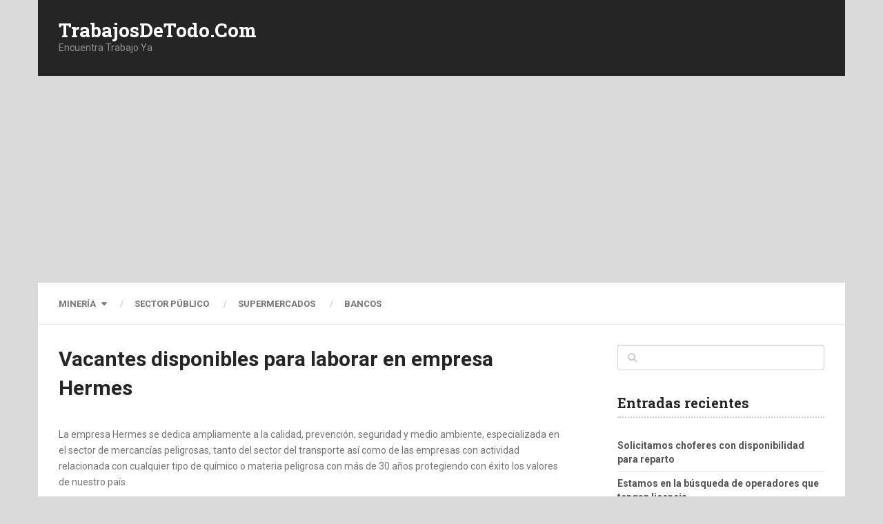

--- FILE ---
content_type: text/html; charset=UTF-8
request_url: https://trabajosdetodo.com/vacantes-disponibles-para-laborar-en-empresa-hermes/
body_size: 13105
content:
<!DOCTYPE html>
<html class="no-js" lang="es">

<head itemscope itemtype="http://schema.org/WebSite"><link rel="stylesheet" href="https://fonts.googleapis.com/css?family=Roboto+Slab:700%7CRoboto:700%7CRoboto:normal&subset=latin" />
	<meta charset="UTF-8">
	<!-- Always force latest IE rendering engine (even in intranet) & Chrome Frame -->
	<!--[if IE ]>
	<meta http-equiv="X-UA-Compatible" content="IE=edge,chrome=1">
	<![endif]-->
	<link rel="profile" href="https://gmpg.org/xfn/11" />
	
		
		
		
					<meta name="viewport" content="width=device-width, initial-scale=1">
			<meta name="apple-mobile-web-app-capable" content="yes">
			<meta name="apple-mobile-web-app-status-bar-style" content="black">
		
			<link rel="pingback" href="https://trabajosdetodo.com/xmlrpc.php" />
	<meta name='robots' content='index, follow, max-image-preview:large, max-snippet:-1, max-video-preview:-1' />
<script type="text/javascript">document.documentElement.className = document.documentElement.className.replace( /\bno-js\b/,'js' );</script>
	<!-- This site is optimized with the Yoast SEO plugin v26.7 - https://yoast.com/wordpress/plugins/seo/ -->
	<title>Vacantes disponibles para laborar en empresa Hermes</title>
	<link rel="canonical" href="https://trabajosdetodo.com/vacantes-disponibles-para-laborar-en-empresa-hermes/" />
	<meta property="og:locale" content="es_ES" />
	<meta property="og:type" content="article" />
	<meta property="og:title" content="Vacantes disponibles para laborar en empresa Hermes" />
	<meta property="og:description" content="La empresa Hermes se dedica ampliamente a la calidad, prevención, seguridad y medio ambiente, especializada en el sector de mercancías peligrosas, tanto del sector del transporte así como de las empresas con actividad relacionada con cualquier tipo de químico o materia peligrosa con más de 30 años protegiendo con éxito los valores de nuestro país. ANALISTA DE CONTINUIDAD DEL NEGOCIO Requisitos indispensables: Tareas a realizar: Beneficios: MENSAJEROS MOTORIZADOS Requisitos indispensables: Beneficios: ASISTENTE DE COMPRAS Requisitos indispensables: Tareas a realizar: Beneficios: AGENTES DE SEGURIDAD Requisitos indispensables: Beneficios: Si cumples con todos los requisitos para el cargo de tu interés y estás" />
	<meta property="og:url" content="https://trabajosdetodo.com/vacantes-disponibles-para-laborar-en-empresa-hermes/" />
	<meta property="og:site_name" content="TrabajosDeTodo.Com" />
	<meta property="article:published_time" content="2023-01-22T02:23:25+00:00" />
	<meta property="article:modified_time" content="2023-01-22T02:23:26+00:00" />
	<meta property="og:image" content="https://trabajosdetodo.com/wp-content/uploads/2023/01/convocatoria-hermes.png" />
	<meta property="og:image:width" content="1200" />
	<meta property="og:image:height" content="628" />
	<meta property="og:image:type" content="image/png" />
	<meta name="author" content="admin" />
	<meta name="twitter:card" content="summary_large_image" />
	<meta name="twitter:label1" content="Escrito por" />
	<meta name="twitter:data1" content="admin" />
	<meta name="twitter:label2" content="Tiempo de lectura" />
	<meta name="twitter:data2" content="3 minutos" />
	<script type="application/ld+json" class="yoast-schema-graph">{"@context":"https://schema.org","@graph":[{"@type":"Article","@id":"https://trabajosdetodo.com/vacantes-disponibles-para-laborar-en-empresa-hermes/#article","isPartOf":{"@id":"https://trabajosdetodo.com/vacantes-disponibles-para-laborar-en-empresa-hermes/"},"author":{"name":"admin","@id":"https://trabajosdetodo.com/#/schema/person/63687d11811cd23ba9b24b0b555becd4"},"headline":"Vacantes disponibles para laborar en empresa Hermes","datePublished":"2023-01-22T02:23:25+00:00","dateModified":"2023-01-22T02:23:26+00:00","mainEntityOfPage":{"@id":"https://trabajosdetodo.com/vacantes-disponibles-para-laborar-en-empresa-hermes/"},"wordCount":692,"image":{"@id":"https://trabajosdetodo.com/vacantes-disponibles-para-laborar-en-empresa-hermes/#primaryimage"},"thumbnailUrl":"https://trabajosdetodo.com/wp-content/uploads/2023/01/convocatoria-hermes.png","articleSection":["CONSTRUCCIÓN","MINERÍA"],"inLanguage":"es"},{"@type":"WebPage","@id":"https://trabajosdetodo.com/vacantes-disponibles-para-laborar-en-empresa-hermes/","url":"https://trabajosdetodo.com/vacantes-disponibles-para-laborar-en-empresa-hermes/","name":"Vacantes disponibles para laborar en empresa Hermes","isPartOf":{"@id":"https://trabajosdetodo.com/#website"},"primaryImageOfPage":{"@id":"https://trabajosdetodo.com/vacantes-disponibles-para-laborar-en-empresa-hermes/#primaryimage"},"image":{"@id":"https://trabajosdetodo.com/vacantes-disponibles-para-laborar-en-empresa-hermes/#primaryimage"},"thumbnailUrl":"https://trabajosdetodo.com/wp-content/uploads/2023/01/convocatoria-hermes.png","datePublished":"2023-01-22T02:23:25+00:00","dateModified":"2023-01-22T02:23:26+00:00","author":{"@id":"https://trabajosdetodo.com/#/schema/person/63687d11811cd23ba9b24b0b555becd4"},"breadcrumb":{"@id":"https://trabajosdetodo.com/vacantes-disponibles-para-laborar-en-empresa-hermes/#breadcrumb"},"inLanguage":"es","potentialAction":[{"@type":"ReadAction","target":["https://trabajosdetodo.com/vacantes-disponibles-para-laborar-en-empresa-hermes/"]}]},{"@type":"ImageObject","inLanguage":"es","@id":"https://trabajosdetodo.com/vacantes-disponibles-para-laborar-en-empresa-hermes/#primaryimage","url":"https://trabajosdetodo.com/wp-content/uploads/2023/01/convocatoria-hermes.png","contentUrl":"https://trabajosdetodo.com/wp-content/uploads/2023/01/convocatoria-hermes.png","width":1200,"height":628},{"@type":"BreadcrumbList","@id":"https://trabajosdetodo.com/vacantes-disponibles-para-laborar-en-empresa-hermes/#breadcrumb","itemListElement":[{"@type":"ListItem","position":1,"name":"Portada","item":"https://trabajosdetodo.com/"},{"@type":"ListItem","position":2,"name":"Vacantes disponibles para laborar en empresa Hermes"}]},{"@type":"WebSite","@id":"https://trabajosdetodo.com/#website","url":"https://trabajosdetodo.com/","name":"TrabajosDeTodo.Com","description":"Encuentra Trabajo Ya","potentialAction":[{"@type":"SearchAction","target":{"@type":"EntryPoint","urlTemplate":"https://trabajosdetodo.com/?s={search_term_string}"},"query-input":{"@type":"PropertyValueSpecification","valueRequired":true,"valueName":"search_term_string"}}],"inLanguage":"es"},{"@type":"Person","@id":"https://trabajosdetodo.com/#/schema/person/63687d11811cd23ba9b24b0b555becd4","name":"admin","sameAs":["https://trabajosdetodo.com"]}]}</script>
	<!-- / Yoast SEO plugin. -->


<link rel="alternate" type="application/rss+xml" title="TrabajosDeTodo.Com &raquo; Feed" href="https://trabajosdetodo.com/feed/" />
<link rel="alternate" type="application/rss+xml" title="TrabajosDeTodo.Com &raquo; Feed de los comentarios" href="https://trabajosdetodo.com/comments/feed/" />
<link rel="alternate" type="application/rss+xml" title="TrabajosDeTodo.Com &raquo; Comentario Vacantes disponibles para laborar en empresa Hermes del feed" href="https://trabajosdetodo.com/vacantes-disponibles-para-laborar-en-empresa-hermes/feed/" />
<style id='wp-img-auto-sizes-contain-inline-css' type='text/css'>
img:is([sizes=auto i],[sizes^="auto," i]){contain-intrinsic-size:3000px 1500px}
/*# sourceURL=wp-img-auto-sizes-contain-inline-css */
</style>
<link rel='stylesheet' id='dashicons-css' href='https://trabajosdetodo.com/wp-includes/css/dashicons.min.css' type='text/css' media='all' />
<link rel='stylesheet' id='post-views-counter-frontend-css' href='https://trabajosdetodo.com/wp-content/plugins/post-views-counter/css/frontend.css' type='text/css' media='all' />
<style id='wp-emoji-styles-inline-css' type='text/css'>

	img.wp-smiley, img.emoji {
		display: inline !important;
		border: none !important;
		box-shadow: none !important;
		height: 1em !important;
		width: 1em !important;
		margin: 0 0.07em !important;
		vertical-align: -0.1em !important;
		background: none !important;
		padding: 0 !important;
	}
/*# sourceURL=wp-emoji-styles-inline-css */
</style>
<style id='wp-block-library-inline-css' type='text/css'>
:root{--wp-block-synced-color:#7a00df;--wp-block-synced-color--rgb:122,0,223;--wp-bound-block-color:var(--wp-block-synced-color);--wp-editor-canvas-background:#ddd;--wp-admin-theme-color:#007cba;--wp-admin-theme-color--rgb:0,124,186;--wp-admin-theme-color-darker-10:#006ba1;--wp-admin-theme-color-darker-10--rgb:0,107,160.5;--wp-admin-theme-color-darker-20:#005a87;--wp-admin-theme-color-darker-20--rgb:0,90,135;--wp-admin-border-width-focus:2px}@media (min-resolution:192dpi){:root{--wp-admin-border-width-focus:1.5px}}.wp-element-button{cursor:pointer}:root .has-very-light-gray-background-color{background-color:#eee}:root .has-very-dark-gray-background-color{background-color:#313131}:root .has-very-light-gray-color{color:#eee}:root .has-very-dark-gray-color{color:#313131}:root .has-vivid-green-cyan-to-vivid-cyan-blue-gradient-background{background:linear-gradient(135deg,#00d084,#0693e3)}:root .has-purple-crush-gradient-background{background:linear-gradient(135deg,#34e2e4,#4721fb 50%,#ab1dfe)}:root .has-hazy-dawn-gradient-background{background:linear-gradient(135deg,#faaca8,#dad0ec)}:root .has-subdued-olive-gradient-background{background:linear-gradient(135deg,#fafae1,#67a671)}:root .has-atomic-cream-gradient-background{background:linear-gradient(135deg,#fdd79a,#004a59)}:root .has-nightshade-gradient-background{background:linear-gradient(135deg,#330968,#31cdcf)}:root .has-midnight-gradient-background{background:linear-gradient(135deg,#020381,#2874fc)}:root{--wp--preset--font-size--normal:16px;--wp--preset--font-size--huge:42px}.has-regular-font-size{font-size:1em}.has-larger-font-size{font-size:2.625em}.has-normal-font-size{font-size:var(--wp--preset--font-size--normal)}.has-huge-font-size{font-size:var(--wp--preset--font-size--huge)}.has-text-align-center{text-align:center}.has-text-align-left{text-align:left}.has-text-align-right{text-align:right}.has-fit-text{white-space:nowrap!important}#end-resizable-editor-section{display:none}.aligncenter{clear:both}.items-justified-left{justify-content:flex-start}.items-justified-center{justify-content:center}.items-justified-right{justify-content:flex-end}.items-justified-space-between{justify-content:space-between}.screen-reader-text{border:0;clip-path:inset(50%);height:1px;margin:-1px;overflow:hidden;padding:0;position:absolute;width:1px;word-wrap:normal!important}.screen-reader-text:focus{background-color:#ddd;clip-path:none;color:#444;display:block;font-size:1em;height:auto;left:5px;line-height:normal;padding:15px 23px 14px;text-decoration:none;top:5px;width:auto;z-index:100000}html :where(.has-border-color){border-style:solid}html :where([style*=border-top-color]){border-top-style:solid}html :where([style*=border-right-color]){border-right-style:solid}html :where([style*=border-bottom-color]){border-bottom-style:solid}html :where([style*=border-left-color]){border-left-style:solid}html :where([style*=border-width]){border-style:solid}html :where([style*=border-top-width]){border-top-style:solid}html :where([style*=border-right-width]){border-right-style:solid}html :where([style*=border-bottom-width]){border-bottom-style:solid}html :where([style*=border-left-width]){border-left-style:solid}html :where(img[class*=wp-image-]){height:auto;max-width:100%}:where(figure){margin:0 0 1em}html :where(.is-position-sticky){--wp-admin--admin-bar--position-offset:var(--wp-admin--admin-bar--height,0px)}@media screen and (max-width:600px){html :where(.is-position-sticky){--wp-admin--admin-bar--position-offset:0px}}

/*# sourceURL=wp-block-library-inline-css */
</style><style id='wp-block-latest-posts-inline-css' type='text/css'>
.wp-block-latest-posts{box-sizing:border-box}.wp-block-latest-posts.alignleft{margin-right:2em}.wp-block-latest-posts.alignright{margin-left:2em}.wp-block-latest-posts.wp-block-latest-posts__list{list-style:none}.wp-block-latest-posts.wp-block-latest-posts__list li{clear:both;overflow-wrap:break-word}.wp-block-latest-posts.is-grid{display:flex;flex-wrap:wrap}.wp-block-latest-posts.is-grid li{margin:0 1.25em 1.25em 0;width:100%}@media (min-width:600px){.wp-block-latest-posts.columns-2 li{width:calc(50% - .625em)}.wp-block-latest-posts.columns-2 li:nth-child(2n){margin-right:0}.wp-block-latest-posts.columns-3 li{width:calc(33.33333% - .83333em)}.wp-block-latest-posts.columns-3 li:nth-child(3n){margin-right:0}.wp-block-latest-posts.columns-4 li{width:calc(25% - .9375em)}.wp-block-latest-posts.columns-4 li:nth-child(4n){margin-right:0}.wp-block-latest-posts.columns-5 li{width:calc(20% - 1em)}.wp-block-latest-posts.columns-5 li:nth-child(5n){margin-right:0}.wp-block-latest-posts.columns-6 li{width:calc(16.66667% - 1.04167em)}.wp-block-latest-posts.columns-6 li:nth-child(6n){margin-right:0}}:root :where(.wp-block-latest-posts.is-grid){padding:0}:root :where(.wp-block-latest-posts.wp-block-latest-posts__list){padding-left:0}.wp-block-latest-posts__post-author,.wp-block-latest-posts__post-date{display:block;font-size:.8125em}.wp-block-latest-posts__post-excerpt,.wp-block-latest-posts__post-full-content{margin-bottom:1em;margin-top:.5em}.wp-block-latest-posts__featured-image a{display:inline-block}.wp-block-latest-posts__featured-image img{height:auto;max-width:100%;width:auto}.wp-block-latest-posts__featured-image.alignleft{float:left;margin-right:1em}.wp-block-latest-posts__featured-image.alignright{float:right;margin-left:1em}.wp-block-latest-posts__featured-image.aligncenter{margin-bottom:1em;text-align:center}
/*# sourceURL=https://trabajosdetodo.com/wp-includes/blocks/latest-posts/style.min.css */
</style>
<style id='wp-block-list-inline-css' type='text/css'>
ol,ul{box-sizing:border-box}:root :where(.wp-block-list.has-background){padding:1.25em 2.375em}
/*# sourceURL=https://trabajosdetodo.com/wp-includes/blocks/list/style.min.css */
</style>
<style id='global-styles-inline-css' type='text/css'>
:root{--wp--preset--aspect-ratio--square: 1;--wp--preset--aspect-ratio--4-3: 4/3;--wp--preset--aspect-ratio--3-4: 3/4;--wp--preset--aspect-ratio--3-2: 3/2;--wp--preset--aspect-ratio--2-3: 2/3;--wp--preset--aspect-ratio--16-9: 16/9;--wp--preset--aspect-ratio--9-16: 9/16;--wp--preset--color--black: #000000;--wp--preset--color--cyan-bluish-gray: #abb8c3;--wp--preset--color--white: #ffffff;--wp--preset--color--pale-pink: #f78da7;--wp--preset--color--vivid-red: #cf2e2e;--wp--preset--color--luminous-vivid-orange: #ff6900;--wp--preset--color--luminous-vivid-amber: #fcb900;--wp--preset--color--light-green-cyan: #7bdcb5;--wp--preset--color--vivid-green-cyan: #00d084;--wp--preset--color--pale-cyan-blue: #8ed1fc;--wp--preset--color--vivid-cyan-blue: #0693e3;--wp--preset--color--vivid-purple: #9b51e0;--wp--preset--gradient--vivid-cyan-blue-to-vivid-purple: linear-gradient(135deg,rgb(6,147,227) 0%,rgb(155,81,224) 100%);--wp--preset--gradient--light-green-cyan-to-vivid-green-cyan: linear-gradient(135deg,rgb(122,220,180) 0%,rgb(0,208,130) 100%);--wp--preset--gradient--luminous-vivid-amber-to-luminous-vivid-orange: linear-gradient(135deg,rgb(252,185,0) 0%,rgb(255,105,0) 100%);--wp--preset--gradient--luminous-vivid-orange-to-vivid-red: linear-gradient(135deg,rgb(255,105,0) 0%,rgb(207,46,46) 100%);--wp--preset--gradient--very-light-gray-to-cyan-bluish-gray: linear-gradient(135deg,rgb(238,238,238) 0%,rgb(169,184,195) 100%);--wp--preset--gradient--cool-to-warm-spectrum: linear-gradient(135deg,rgb(74,234,220) 0%,rgb(151,120,209) 20%,rgb(207,42,186) 40%,rgb(238,44,130) 60%,rgb(251,105,98) 80%,rgb(254,248,76) 100%);--wp--preset--gradient--blush-light-purple: linear-gradient(135deg,rgb(255,206,236) 0%,rgb(152,150,240) 100%);--wp--preset--gradient--blush-bordeaux: linear-gradient(135deg,rgb(254,205,165) 0%,rgb(254,45,45) 50%,rgb(107,0,62) 100%);--wp--preset--gradient--luminous-dusk: linear-gradient(135deg,rgb(255,203,112) 0%,rgb(199,81,192) 50%,rgb(65,88,208) 100%);--wp--preset--gradient--pale-ocean: linear-gradient(135deg,rgb(255,245,203) 0%,rgb(182,227,212) 50%,rgb(51,167,181) 100%);--wp--preset--gradient--electric-grass: linear-gradient(135deg,rgb(202,248,128) 0%,rgb(113,206,126) 100%);--wp--preset--gradient--midnight: linear-gradient(135deg,rgb(2,3,129) 0%,rgb(40,116,252) 100%);--wp--preset--font-size--small: 13px;--wp--preset--font-size--medium: 20px;--wp--preset--font-size--large: 36px;--wp--preset--font-size--x-large: 42px;--wp--preset--spacing--20: 0.44rem;--wp--preset--spacing--30: 0.67rem;--wp--preset--spacing--40: 1rem;--wp--preset--spacing--50: 1.5rem;--wp--preset--spacing--60: 2.25rem;--wp--preset--spacing--70: 3.38rem;--wp--preset--spacing--80: 5.06rem;--wp--preset--shadow--natural: 6px 6px 9px rgba(0, 0, 0, 0.2);--wp--preset--shadow--deep: 12px 12px 50px rgba(0, 0, 0, 0.4);--wp--preset--shadow--sharp: 6px 6px 0px rgba(0, 0, 0, 0.2);--wp--preset--shadow--outlined: 6px 6px 0px -3px rgb(255, 255, 255), 6px 6px rgb(0, 0, 0);--wp--preset--shadow--crisp: 6px 6px 0px rgb(0, 0, 0);}:where(.is-layout-flex){gap: 0.5em;}:where(.is-layout-grid){gap: 0.5em;}body .is-layout-flex{display: flex;}.is-layout-flex{flex-wrap: wrap;align-items: center;}.is-layout-flex > :is(*, div){margin: 0;}body .is-layout-grid{display: grid;}.is-layout-grid > :is(*, div){margin: 0;}:where(.wp-block-columns.is-layout-flex){gap: 2em;}:where(.wp-block-columns.is-layout-grid){gap: 2em;}:where(.wp-block-post-template.is-layout-flex){gap: 1.25em;}:where(.wp-block-post-template.is-layout-grid){gap: 1.25em;}.has-black-color{color: var(--wp--preset--color--black) !important;}.has-cyan-bluish-gray-color{color: var(--wp--preset--color--cyan-bluish-gray) !important;}.has-white-color{color: var(--wp--preset--color--white) !important;}.has-pale-pink-color{color: var(--wp--preset--color--pale-pink) !important;}.has-vivid-red-color{color: var(--wp--preset--color--vivid-red) !important;}.has-luminous-vivid-orange-color{color: var(--wp--preset--color--luminous-vivid-orange) !important;}.has-luminous-vivid-amber-color{color: var(--wp--preset--color--luminous-vivid-amber) !important;}.has-light-green-cyan-color{color: var(--wp--preset--color--light-green-cyan) !important;}.has-vivid-green-cyan-color{color: var(--wp--preset--color--vivid-green-cyan) !important;}.has-pale-cyan-blue-color{color: var(--wp--preset--color--pale-cyan-blue) !important;}.has-vivid-cyan-blue-color{color: var(--wp--preset--color--vivid-cyan-blue) !important;}.has-vivid-purple-color{color: var(--wp--preset--color--vivid-purple) !important;}.has-black-background-color{background-color: var(--wp--preset--color--black) !important;}.has-cyan-bluish-gray-background-color{background-color: var(--wp--preset--color--cyan-bluish-gray) !important;}.has-white-background-color{background-color: var(--wp--preset--color--white) !important;}.has-pale-pink-background-color{background-color: var(--wp--preset--color--pale-pink) !important;}.has-vivid-red-background-color{background-color: var(--wp--preset--color--vivid-red) !important;}.has-luminous-vivid-orange-background-color{background-color: var(--wp--preset--color--luminous-vivid-orange) !important;}.has-luminous-vivid-amber-background-color{background-color: var(--wp--preset--color--luminous-vivid-amber) !important;}.has-light-green-cyan-background-color{background-color: var(--wp--preset--color--light-green-cyan) !important;}.has-vivid-green-cyan-background-color{background-color: var(--wp--preset--color--vivid-green-cyan) !important;}.has-pale-cyan-blue-background-color{background-color: var(--wp--preset--color--pale-cyan-blue) !important;}.has-vivid-cyan-blue-background-color{background-color: var(--wp--preset--color--vivid-cyan-blue) !important;}.has-vivid-purple-background-color{background-color: var(--wp--preset--color--vivid-purple) !important;}.has-black-border-color{border-color: var(--wp--preset--color--black) !important;}.has-cyan-bluish-gray-border-color{border-color: var(--wp--preset--color--cyan-bluish-gray) !important;}.has-white-border-color{border-color: var(--wp--preset--color--white) !important;}.has-pale-pink-border-color{border-color: var(--wp--preset--color--pale-pink) !important;}.has-vivid-red-border-color{border-color: var(--wp--preset--color--vivid-red) !important;}.has-luminous-vivid-orange-border-color{border-color: var(--wp--preset--color--luminous-vivid-orange) !important;}.has-luminous-vivid-amber-border-color{border-color: var(--wp--preset--color--luminous-vivid-amber) !important;}.has-light-green-cyan-border-color{border-color: var(--wp--preset--color--light-green-cyan) !important;}.has-vivid-green-cyan-border-color{border-color: var(--wp--preset--color--vivid-green-cyan) !important;}.has-pale-cyan-blue-border-color{border-color: var(--wp--preset--color--pale-cyan-blue) !important;}.has-vivid-cyan-blue-border-color{border-color: var(--wp--preset--color--vivid-cyan-blue) !important;}.has-vivid-purple-border-color{border-color: var(--wp--preset--color--vivid-purple) !important;}.has-vivid-cyan-blue-to-vivid-purple-gradient-background{background: var(--wp--preset--gradient--vivid-cyan-blue-to-vivid-purple) !important;}.has-light-green-cyan-to-vivid-green-cyan-gradient-background{background: var(--wp--preset--gradient--light-green-cyan-to-vivid-green-cyan) !important;}.has-luminous-vivid-amber-to-luminous-vivid-orange-gradient-background{background: var(--wp--preset--gradient--luminous-vivid-amber-to-luminous-vivid-orange) !important;}.has-luminous-vivid-orange-to-vivid-red-gradient-background{background: var(--wp--preset--gradient--luminous-vivid-orange-to-vivid-red) !important;}.has-very-light-gray-to-cyan-bluish-gray-gradient-background{background: var(--wp--preset--gradient--very-light-gray-to-cyan-bluish-gray) !important;}.has-cool-to-warm-spectrum-gradient-background{background: var(--wp--preset--gradient--cool-to-warm-spectrum) !important;}.has-blush-light-purple-gradient-background{background: var(--wp--preset--gradient--blush-light-purple) !important;}.has-blush-bordeaux-gradient-background{background: var(--wp--preset--gradient--blush-bordeaux) !important;}.has-luminous-dusk-gradient-background{background: var(--wp--preset--gradient--luminous-dusk) !important;}.has-pale-ocean-gradient-background{background: var(--wp--preset--gradient--pale-ocean) !important;}.has-electric-grass-gradient-background{background: var(--wp--preset--gradient--electric-grass) !important;}.has-midnight-gradient-background{background: var(--wp--preset--gradient--midnight) !important;}.has-small-font-size{font-size: var(--wp--preset--font-size--small) !important;}.has-medium-font-size{font-size: var(--wp--preset--font-size--medium) !important;}.has-large-font-size{font-size: var(--wp--preset--font-size--large) !important;}.has-x-large-font-size{font-size: var(--wp--preset--font-size--x-large) !important;}
/*# sourceURL=global-styles-inline-css */
</style>

<style id='classic-theme-styles-inline-css' type='text/css'>
/*! This file is auto-generated */
.wp-block-button__link{color:#fff;background-color:#32373c;border-radius:9999px;box-shadow:none;text-decoration:none;padding:calc(.667em + 2px) calc(1.333em + 2px);font-size:1.125em}.wp-block-file__button{background:#32373c;color:#fff;text-decoration:none}
/*# sourceURL=/wp-includes/css/classic-themes.min.css */
</style>
<link rel='stylesheet' id='contact-form-7-css' href='https://trabajosdetodo.com/wp-content/plugins/contact-form-7/includes/css/styles.css' type='text/css' media='all' />
<link rel='stylesheet' id='ad-sense-stylesheet-css' href='https://trabajosdetodo.com/wp-content/themes/mts_sense/style.css' type='text/css' media='all' />
<style id='ad-sense-stylesheet-inline-css' type='text/css'>

		body {background-color:#dadada;background-image:url(https://trabajosdetodo.com/wp-content/themes/mts_sense/images/nobg.png);}
		.text-info {background-color:#efefef;background-image:url(https://trabajosdetodo.com/wp-content/themes/mts_sense/images/nobg.png);}
		#header, .navigation.mobile-menu-wrapper {background-color:#252525;background-image:url(https://trabajosdetodo.com/wp-content/themes/mts_sense/images/nobg.png);}
		.navigation-wrap, .navigation ul ul, .navigation.mobile-menu-wrapper {background-color:#ffffff;background-image:url(https://trabajosdetodo.com/wp-content/themes/mts_sense/images/nobg.png);}
		.navigation ul ul:before { border-bottom-color: #ffffff}
		.footer-header, .toplink {background-color:#454545;background-image:url(https://trabajosdetodo.com/wp-content/themes/mts_sense/images/nobg.png);}
		.footer-widgets {background-color:#353535;background-image:url(https://trabajosdetodo.com/wp-content/themes/mts_sense/images/nobg.png);}
		.copyrights {background-color:#252526;background-image:url(https://trabajosdetodo.com/wp-content/themes/mts_sense/images/nobg.png);}
		.navigation-banner {background-color:#252525}

		.latestPost .post-image:hover .post-format-icons, .currenttext, .pagination a:hover, #commentform input#submit, #load-posts a, .contact-form input[type='submit'], .advanced-recent-posts li .post-img:hover .post-format-icons, .popular-posts li .post-img:hover .post-format-icons, .category-posts li .post-img:hover .post-format-icons, .related-posts-widget li .post-img:hover .post-format-icons, .author-posts-widget li .post-img:hover .post-format-icons, .latestPost .readMore a, .featured-thumbnail, .currenttext, .page-numbers.current, .pagination .nav-previous a, .pagination .nav-next a, .pagination a.next, .pagination a.prev, .ball-pulse > div, .pace .pace-progress, .woocommerce-account .woocommerce-MyAccount-navigation li.is-active, .woocommerce-product-search button[type='submit'], .woocommerce .woocommerce-widget-layered-nav-dropdown__submit {
			background-color:#2196f3; }

		.text-info .text { color: #757575; }
		.text-info .readMore a { background-color: #2196f3; }

		a, #site-header .navigation ul.menu > li.current-menu-item > a, #site-header .navigation ul.menu > li:hover > a,
		#site-header .navigation ul.sub-menu > li:hover > a, #site-header #primary-navigation a:hover, .single_post .post-info .theauthor a, #comments h4.total-comments span { color: #2196f3; }

		.contact-form input[type='submit'], .latestPost .readMore a, .currenttext, .page-numbers.current, .pagination .nav-previous a, .pagination .nav-next a, .pagination a.next, .pagination a.prev {
			border-color: #2196f3;
		}

		.latestPost .post-image:hover .post-format-icons, .advanced-recent-posts li .post-img:hover .post-format-icons,
		.popular-posts li .post-img:hover .post-format-icons, .category-posts li .post-img:hover .post-format-icons,
		.related-posts-widget li .post-img:hover .post-format-icons, .author-posts-widget li .post-img:hover .post-format-icons {
			box-shadow: 0 0 0 4px #2196f3;
		}

		.latestPost .post-format-icons, .advanced-recent-posts li .post-format-icons, .popular-posts li .post-format-icons, .category-posts li .post-format-icons, .related-posts-widget li .post-format-icons, .author-posts-widget li .post-format-icons, .widget .wpt_widget_content #tags-tab-content ul li a:hover, body .owl-prev, body .owl-next, .contact-form input[type='submit']:hover, .text-info .readMore a:hover, .text-info .readMore a:focus, .text-info .readMore a:active, .tagcloud a:hover, .tagcloud a:focus, .tagcloud a:active, .tags a:hover, .tags a:focus, .tags a:active, #site-footer .tagcloud a:hover, .thecomment a:hover, .thecomment a:focus, .thecomment a:active, .latestPost .readMore a:hover, .latestPost .readMore a:focus, .latestPost .readMore a:active, .toplink:hover, .pagination .nav-previous a:hover, .pagination .nav-next a:hover, .pagination a.next:hover, .pagination a.prev:hover, #commentform input#submit:hover, .single-button > div a:hover, #load-posts a:hover, #load-posts a:focus, #load-posts a:active, .contact-form input[type='submit']:hover, .commentlist .navigation a:hover, .blocker-notice .refresh-button, .review-type-star.latestPost-review-wrapper, .review-type-star.latestPost-review-wrapper i, .latestPost .review-type-circle.latestPost-review-wrapper, .latestPost-review-wrapper {
		  background-color:#8bc34a; border-color:#8bc34a; color: #fff; }

		.latestPost .title a:hover, .postauthor h5 a:hover, .single_post .post-info .theauthor a:hover, .widget.widget_nav_menu li:hover > a, .widget.widget_nav_menu li:hover > .toggle-caret, .widget li.active > .toggle-caret, .comment-meta a, .reply a:hover, .default-post-info.post-info .thecomment a:hover, .single_post .post-info .thecomment a:hover, .copyrights .to-top a:hover, .woocommerce .woocommerce-breadcrumb a:hover {
			color: #8bc34a;
		}

		.widget li a:hover, .widget .wpt_widget_content .wpt-pagination a:hover, .widget .wp_review_tab_widget_content .wp-review-tab-pagination a:hover, .ajax-search-results li a:hover { color: #8bc34a!important; }

		.widget .wpt_widget_content .tab_title.selected a,  .widget .wp_review_tab_widget_content .tab_title.selected a {
			border-color: #2196f3!important; background-color:#2196f3!important; }

		.widget .wpt_widget_content .has-4-tabs .tab_title.selected:nth-child(even) a, .widget .wpt_widget_content .tab_title.selected:last-child a, .widget .wp_review_tab_widget_content .has-4-tabs .tab_title.selected:nth-child(even) a, .widget .wp_review_tab_widget_content .tab_title.selected:last-child a {
			border-right-color: #2196f3!important }

		.single .pagination > .current > .currenttext { border: 1px solid #2196f3!important; }

		.woocommerce nav.woocommerce-pagination ul li span.current, .woocommerce-page nav.woocommerce-pagination ul li span.current, .woocommerce #content nav.woocommerce-pagination ul li span.current, .woocommerce-page #content nav.woocommerce-pagination ul li span.current, .woocommerce nav.woocommerce-pagination ul li a:hover, .woocommerce-page nav.woocommerce-pagination ul li a:hover, .woocommerce #content nav.woocommerce-pagination ul li a:hover, .woocommerce-page #content nav.woocommerce-pagination ul li a:hover, .woocommerce nav.woocommerce-pagination ul li a:focus, .woocommerce-page nav.woocommerce-pagination ul li a:focus, .woocommerce #content nav.woocommerce-pagination ul li a:focus, .woocommerce-page #content nav.woocommerce-pagination ul li a:focus, .woocommerce input[type='submit'], .woocommerce div.product form.cart .button, .woocommerce-page div.product form.cart .button, .woocommerce #content div.product form.cart .button, .woocommerce-page #content div.product form.cart .button, .woocommerce a.button, .woocommerce-page a.button, .woocommerce button.button, .woocommerce-page button.button, .woocommerce input.button, .woocommerce-page input.button, .woocommerce #respond input#submit, .woocommerce-page #respond input#submit, .woocommerce #content input.button, .woocommerce-page #content input.button {
			border-color: #2196f3!important;
			background-color:#2196f3!important;
		}

		
		.shareit { top: 282px; left: auto; margin: 0 0 0 -78px; width: 48px; position: fixed; padding: 0;} .ss-full-width .shareit { margin: 0 0 0 -78px } .shareit.share-traditional { margin: 0 0 0 -105px } .shareit.share-traditional.floating .share-item { margin-bottom: 5px; }
		
		
		.latestPost header { padding-top: 20px; }
		
		
		.footer-header .logo-wrap, .widget-header { display: none; }
		
		.footer-header { min-height: 0; position: absolute; background: 0; } #site-footer { overflow: visible; } .toplink { position: absolute; right: 30px; }
		
		
		
			
/*# sourceURL=ad-sense-stylesheet-inline-css */
</style>
<link rel='stylesheet' id='responsive-css' href='https://trabajosdetodo.com/wp-content/themes/mts_sense/css/responsive.css' type='text/css' media='all' />
<link rel='stylesheet' id='fontawesome-css' href='https://trabajosdetodo.com/wp-content/themes/mts_sense/css/font-awesome.min.css' type='text/css' media='all' />
<link rel='stylesheet' id='wp-block-paragraph-css' href='https://trabajosdetodo.com/wp-includes/blocks/paragraph/style.min.css' type='text/css' media='all' />
<script type="text/javascript" src="https://trabajosdetodo.com/wp-includes/js/jquery/jquery.min.js" id="jquery-core-js"></script>
<script type="text/javascript" src="https://trabajosdetodo.com/wp-includes/js/jquery/jquery-migrate.min.js" id="jquery-migrate-js"></script>
<link rel="https://api.w.org/" href="https://trabajosdetodo.com/wp-json/" /><link rel="alternate" title="JSON" type="application/json" href="https://trabajosdetodo.com/wp-json/wp/v2/posts/1842" /><link rel="EditURI" type="application/rsd+xml" title="RSD" href="https://trabajosdetodo.com/xmlrpc.php?rsd" />
<meta name="generator" content="WordPress 6.9" />
<link rel='shortlink' href='https://trabajosdetodo.com/?p=1842' />
<!-- Global site tag (gtag.js) - Google Analytics -->
<script async src="https://www.googletagmanager.com/gtag/js?id=G-Z01R51WBSN"></script>
<script>
  window.dataLayer = window.dataLayer || [];
  function gtag(){dataLayer.push(arguments);}
  gtag('js', new Date());

  gtag('config', 'G-Z01R51WBSN');
</script>

<script data-ad-client="ca-pub-8079654248467409" async src="https://pagead2.googlesyndication.com/pagead/js/adsbygoogle.js"></script>

<!-- ManyChat -->
<script src="//widget.manychat.com/100289855314213.js" async="async"></script>
<style type="text/css">
#header h1, #header h2, .footer-header #logo { font-family: 'Roboto Slab'; font-weight: 700; font-size: 28px; color: #ffffff; }
#primary-navigation a { font-family: 'Roboto'; font-weight: 700; font-size: 13px; color: #757575;text-transform: uppercase; }
.latestPost .title a { font-family: 'Roboto Slab'; font-weight: 700; font-size: 16px; color: #555555; }
.single-title { font-family: 'Roboto'; font-weight: 700; font-size: 30px; color: #252525; }
body { font-family: 'Roboto'; font-weight: normal; font-size: 14px; color: #757575; }
.sidebar .widget h3 { font-family: 'Roboto Slab'; font-weight: 700; font-size: 20px; color: #252525; }
.sidebar .widget { font-family: 'Roboto'; font-weight: normal; font-size: 14px; color: #555555; }
.sidebar .widget li .post-title a, .sidebar .widget li .entry-title a { font-family: 'Roboto Slab'; font-weight: 700; font-size: 16px; color: #555555; }
#site-footer .widget h3 { font-family: 'Roboto Slab'; font-weight: 700; font-size: 20px; color: #ffffff; }
#site-footer { font-family: 'Roboto'; font-weight: 700; font-size: 14px; color: #757575; }
#site-footer .widget li .post-title a, #site-footer .widget li .entry-title a { font-family: 'Roboto Slab'; font-weight: 700; font-size: 14px; color: #757575; }
h1 { font-family: 'Roboto Slab'; font-weight: 700; font-size: 28px; color: #252525; }
h2 { font-family: 'Roboto Slab'; font-weight: 700; font-size: 24px; color: #252525; }
h3 { font-family: 'Roboto Slab'; font-weight: 700; font-size: 22px; color: #252525; }
h4 { font-family: 'Roboto Slab'; font-weight: 700; font-size: 20px; color: #252525; }
h5 { font-family: 'Roboto Slab'; font-weight: 700; font-size: 18px; color: #252525; }
h6 { font-family: 'Roboto Slab'; font-weight: 700; font-size: 16px; color: #252525; }
</style>
</head>
<body data-rsssl=1 id="blog" class="wp-singular post-template-default single single-post postid-1842 single-format-standard wp-theme-mts_sense main" itemscope itemtype="http://schema.org/WebPage">
		<div class="main-container popup">
		<header id="site-header" role="banner" itemscope itemtype="http://schema.org/WPHeader">
			<div class="container">	
				<div id="header">
					<div class="logo-wrap">
														<h2 id="logo" class="text-logo" itemprop="headline">
									<a href="https://trabajosdetodo.com">TrabajosDeTodo.Com</a>
								</h2><!-- END #logo -->
															<div class="site-description" itemprop="description">
								Encuentra Trabajo Ya							</div>
											</div>
									</div><!--#header-->
										<div class="navigation-wrap">
												<div id="primary-navigation" role="navigation" itemscope itemtype="http://schema.org/SiteNavigationElement">
							<a href="#" id="pull" class="toggle-mobile-menu">Menu</a>
							<nav class="navigation clearfix mobile-menu-wrapper">
								<ul id="menu-pirncipal" class="menu clearfix"><li id="menu-item-7" class="menu-item menu-item-type-taxonomy menu-item-object-category current-post-ancestor current-menu-parent current-post-parent menu-item-has-children menu-item-7"><a href="https://trabajosdetodo.com/mineria/">MINERÍA</a>
<ul class="sub-menu">
	<li id="menu-item-8" class="menu-item menu-item-type-taxonomy menu-item-object-category current-post-ancestor current-menu-parent current-post-parent menu-item-8"><a href="https://trabajosdetodo.com/construccion/">CONSTRUCCIÓN</a></li>
</ul>
</li>
<li id="menu-item-699" class="menu-item menu-item-type-taxonomy menu-item-object-category menu-item-699"><a href="https://trabajosdetodo.com/cas/">SECTOR PÚBLICO</a></li>
<li id="menu-item-9" class="menu-item menu-item-type-taxonomy menu-item-object-category menu-item-9"><a href="https://trabajosdetodo.com/supermercados/">SUPERMERCADOS</a></li>
<li id="menu-item-10" class="menu-item menu-item-type-taxonomy menu-item-object-category menu-item-10"><a href="https://trabajosdetodo.com/bancos/">BANCOS</a></li>
</ul>							</nav>
						</div>
						</div>			</div>
		</header>
<div id="page" class="single">

	
	<article class="article">
		<div id="content_box" >
							<div id="post-1842" class="g post post-1842 type-post status-publish format-standard has-post-thumbnail hentry category-construccion category-mineria has_thumb">
													<div class="single_post">
									<header>
																				<h1 class="title single-title entry-title">Vacantes disponibles para laborar en empresa Hermes</h1>
																			</header><!--.headline_area-->

									
									<div class="post-single-content box mark-links entry-content">

										
										<div class=" clear">
											
											
<p>La empresa Hermes se dedica ampliamente a la calidad, prevención, seguridad y medio ambiente, especializada en el sector de mercancías peligrosas, tanto del sector del transporte así como de las empresas con actividad relacionada con cualquier tipo de químico o materia peligrosa con más de 30 años protegiendo con éxito los valores de nuestro país.</p>



<p><strong>ANALISTA DE CONTINUIDAD DEL NEGOCIO </strong></p>



<p>Requisitos indispensables: </p>



<ul class="wp-block-list">
<li>Estudios terminado en la carrera de ingeniería industrial, ingeniero de sistemas, administración o similares </li>



<li>3 años de experiencia como mínimo siendo analista en áreas de calidad, procesos, organización y métodos afines </li>



<li>Saber manejar la plataforma excel a nivel intermedio-avanzado en especial tablas dinámicas </li>



<li>Contar con cursos en gestión por procesos en ISO 9001 y gestión de continuidad del negocio</li>
</ul>



<p>Tareas a realizar: </p>



<ul class="wp-block-list">
<li>Ser participe de la implementación y mantenimiento de los requisitos del sistema de gestión de continuidad del negocio </li>



<li>Elaborar, revisar e implementar los planes de contingencia de los diferentes procesos </li>



<li>Encargarse del análisis del impacto y evaluación de riesgo de los procesos que afectan la gestión de continuidad del negocio</li>



<li>Planificación y ejecución de las pruebas de gestión de continuidad del negocio </li>



<li>Monitoreo de los planes de acción propuestos por las distintas unidades de negocio </li>



<li>Participación en la implementación y mantenimiento del sistema de gestión de calidad </li>
</ul>



<p>Beneficios: </p>



<ul class="wp-block-list">
<li>Ingreso a planilla de la empresa con todos los beneficios sociales </li>



<li>Se otorga seguro de vida ley desde el primer día así como utilidades, CTS y bono anual por desempeño </li>



<li>Se cubre EPS al 75% </li>
</ul>



<p><strong>MENSAJEROS MOTORIZADOS </strong></p>



<p>Requisitos indispensables: </p>



<ul class="wp-block-list">
<li>Estudios secundarios terminados, con copia de certificado de estudios para validad lo anterior </li>



<li>Tener moto propia con todos los documentos en regla </li>



<li>3 meses de experiencia como mínimo siendo motorizado </li>



<li>No estar en Infocorp y habitar en distritos cercanos a Lince </li>



<li>Poder laborar de lunes a viernes de 4:30 pm a 8:00 pm y los sábados a partir de las 9:00 am </li>
</ul>



<p>Beneficios: </p><div class="adsb30" style=" margin:12px; text-align:center"><script async src="https://pagead2.googlesyndication.com/pagead/js/adsbygoogle.js"></script>
<!-- antpar -->
<ins class="adsbygoogle"
     style="display:block"
     data-ad-client="ca-pub-8079654248467409"
     data-ad-slot="7891275800"
     data-ad-format="auto"
     data-full-width-responsive="true"></ins>
<script>
     (adsbygoogle = window.adsbygoogle || []).push({});
</script></div>



<ul class="wp-block-list">
<li>Ingreso a planilla de la empresa con todos los beneficios de ley desde el primer día de trabajo </li>



<li>Salario básico + bono de movilidad </li>



<li>Se otorga asignación familiar, seguro de vida ley y EPS cubierto al 75%</li>
</ul>



<p><strong>ASISTENTE DE COMPRAS</strong></p>



<p>Requisitos indispensables: </p>



<ul class="wp-block-list">
<li>Ser egresado técnico de administración. computación e informática, contabilidad o carreras similares </li>



<li>Manejo de Excel a nivel intermedio </li>



<li>7 meses de experiencia como mínimo siendo asistente o auxiliar administrativo, en actividades como solicitud de cotizaciones, manejo de proveedores y apoyo documentario </li>



<li>Tener buena redacción </li>



<li>Horario disponible para trabajar de manera presencial en Chorrillos de lunes a viernes (8:30 am a 5:45 pm)</li>
</ul>



<p>Tareas a realizar: </p>



<ul class="wp-block-list">
<li>Atender las compras rutinarias siguiendo los procedimientos y políticas de compras </li>



<li>Emitir y darle el seguimiento a las ódernes de compra </li>



<li>Coordinar con los proveedores para la reposición de stock </li>



<li>Brindar apoyo en las actividades del proceso de compras de bienes y servicios </li>



<li>Dar asistencia en otras actividades que le sean asignadas por el Jefe de compras y almacenes</li>
</ul>



<p>Beneficios: </p>



<ul class="wp-block-list">
<li>Ingreso a planilla de la empresa desde el primer día laborando </li>



<li>Se cubre al 70% EPS </li>



<li>Más beneficios por ser persona Hermes</li>
</ul>



<p><strong>AGENTES DE SEGURIDAD </strong></p>



<p>Requisitos indispensables: </p>



<ul class="wp-block-list">
<li>Estudios terminados a nivel secundaria con certificado de estudios </li>



<li>6 meses de experiencia como mínimo en Seguridad, Prevención, Servicio Militar concluido, Serenazgo u otras labores operativas relacionadas</li>



<li>Estar en excelentes condiciones físicas y de salud con una estatura mayor a 1.63 cm</li>



<li>Disponibilidad completa para trabajar en Chorrillos para laborar 8 horas en turnos rotativos </li>
</ul>



<p>Beneficios: </p>



<ul class="wp-block-list">
<li>Ingreso a planilla de la empresa con todos los beneficios de ley desde el primer día </li>



<li>Salario acorde al mercado + bono de movilidad + vale de alimentos</li>



<li>Asignación familiar, seguro de vida ley, utilidades así como EPS cubierto al 75%</li>



<li>Oportunidad de realizar línea de carrera directa a blindados después de 3 meses </li>
</ul>



<p>Si cumples con todos los requisitos para el cargo de tu interés y estás buscando laborar de manera inmediata no puedes dejar pasar esta oportunidad, así que postula ahora directamente desde: <a href="https://pe.computrabajo.com/hermes/empleos" target="_blank" rel="noreferrer noopener">POSTULA YA</a></p><div class="adsb30" style=" margin:12px; text-align:center"><script async src="https://pagead2.googlesyndication.com/pagead/js/adsbygoogle.js"></script>
<!-- antultpar -->
<ins class="adsbygoogle"
     style="display:block"
     data-ad-client="ca-pub-8079654248467409"
     data-ad-slot="5811923284"
     data-ad-format="auto"
     data-full-width-responsive="true"></ins>
<script>
     (adsbygoogle = window.adsbygoogle || []).push({});
</script></div>



<p><strong>ÚLTIMAS ENTRADAS:</strong></p>


<ul class="wp-block-latest-posts__list wp-block-latest-posts"><li><a class="wp-block-latest-posts__post-title" href="https://trabajosdetodo.com/solicitamos-choferes-con-disponibilidad-para-reparto/">Solicitamos choferes con disponibilidad para reparto</a></li>
<li><a class="wp-block-latest-posts__post-title" href="https://trabajosdetodo.com/estamos-en-la-busqueda-de-operadores-que-tengan-licencia/">Estamos en la búsqueda de operadores que tengan licencia</a></li>
<li><a class="wp-block-latest-posts__post-title" href="https://trabajosdetodo.com/estamos-buscando-choferes-de-camioneta-que-sean-puntuales/">Estamos buscando choferes de camioneta que sean puntuales</a></li>
<li><a class="wp-block-latest-posts__post-title" href="https://trabajosdetodo.com/se-solicitan-operadores-de-volquete-y-unidades-pesadas/">Se solicitan operadores de volquete y unidades pesadas</a></li>
<li><a class="wp-block-latest-posts__post-title" href="https://trabajosdetodo.com/se-esta-solicitando-chofer-y-operadores-que-cuentan-con-disponibilidad/">Se está solicitando chofer y operadores que cuentan con disponibilidad</a></li>
<li><a class="wp-block-latest-posts__post-title" href="https://trabajosdetodo.com/se-solicita-operadores-y-ayudantes/">Se solicita operadores y ayudantes</a></li>
<li><a class="wp-block-latest-posts__post-title" href="https://trabajosdetodo.com/se-esta-solicitando-choferes-de-distintos-tipos-de-unidades/">Se está solicitando choferes de distintos tipos de unidades</a></li>
<li><a class="wp-block-latest-posts__post-title" href="https://trabajosdetodo.com/busco-chofer-y-operadores-con-licencia-y-disponibilidad-para-sector-minero/">Busco chofer y operadores con licencia y disponibilidad para sector minero</a></li>
<li><a class="wp-block-latest-posts__post-title" href="https://trabajosdetodo.com/se-solicitan-operadores-y-choferes-con-disponibilidad-y-licencia/">Se solicitan operadores y choferes con disponibilidad y licencia</a></li>
<li><a class="wp-block-latest-posts__post-title" href="https://trabajosdetodo.com/buscamos-operadores-que-sean-responsables-y-que-cuenten-con-licencia/">Buscamos operadores que sean responsables y que cuenten con licencia</a></li>
</ul> <style> ins.adsbygoogle { background: transparent !important; } </style>
																					</div>

										
										<div class="pagination">
											<div class="nav-previous"><a href="https://trabajosdetodo.com/oferta-laboral-para-diferentes-cargos-en-empresa-supermix/" rel="prev"><i class="fa fa-angle-left"></i> Prev Article</a></div>
											<div class="nav-next"><a href="https://trabajosdetodo.com/nueva-convocatoria-laboral-en-empresa-cruz-del-sur-que-te-interesara/" rel="next">Next Article <i class="fa fa-angle-right"></i></a></div>
										</div>
									</div><!--.post-single-content-->
								</div><!--.single_post-->
								<div class="related-posts"><h4>Related Articles</h4><div class="clear">					<article class="latestPost excerpt  ">
						<a href="https://trabajosdetodo.com/se-requiere-con-urgencia-profesionales-y-tecnicos-para-trabajar-en-la-empresa-mota-engil/" title="Se requiere con urgencia profesionales y técnicos para trabajar en la empresa Mota Engil" class="post-image post-image-left">
							<div class="featured-thumbnail "><img width="350" height="230" src="https://trabajosdetodo.com/wp-content/uploads/2024/09/Copy-of-Copy-of-convocatoria-36-350x230.png" class="attachment-ad-sense-featured size-ad-sense-featured wp-post-image" alt="Se requiere con urgencia profesionales y técnicos para trabajar en la empresa Mota Engil" title="Se requiere con urgencia profesionales y técnicos para trabajar en la empresa Mota Engil" loading="lazy" decoding="async" />								<div class="front-view-content">Fundada en 1946, Mota Engil es una destacada empresa global&nbsp;&hellip;</div>
								<style>
									.featured-thumbnail:hover img {
										-webkit-transform: translate3d(0,-80px,0);
										transform: translate3d(0,-80px,0);
									}
								</style>
								</div>						</a>
						<header>
															<div class="post-info default-post-info">
																	</div>
															<h2 class="title front-view-title"><a href="https://trabajosdetodo.com/se-requiere-con-urgencia-profesionales-y-tecnicos-para-trabajar-en-la-empresa-mota-engil/" title="Se requiere con urgencia profesionales y técnicos para trabajar en la empresa Mota Engil">Se requiere con urgencia profesionales y técnicos para trabajar en la empresa Mota Engil</a></h2>
						</header>
					</article><!--.post.excerpt-->
										<article class="latestPost excerpt  last">
						<a href="https://trabajosdetodo.com/multiples-vacantes-para-choferes-cocineros-personal-de-limpieza-vajilleros-y-mas/" title="Múltiples vacantes para choferes, cocineros, personal de limpieza, vajilleros y más" class="post-image post-image-left">
							<div class="featured-thumbnail "><img width="350" height="230" src="https://trabajosdetodo.com/wp-content/uploads/2025/03/soso-350x230.png" class="attachment-ad-sense-featured size-ad-sense-featured wp-post-image" alt="Múltiples vacantes para choferes, cocineros, personal de limpieza, vajilleros y más" title="Múltiples vacantes para choferes, cocineros, personal de limpieza, vajilleros y más" loading="lazy" decoding="async" />								<div class="front-view-content">La empresa multinacional Sodexo tiene su origen en Francia y&nbsp;&hellip;</div>
								<style>
									.featured-thumbnail:hover img {
										-webkit-transform: translate3d(0,-80px,0);
										transform: translate3d(0,-80px,0);
									}
								</style>
								</div>						</a>
						<header>
															<div class="post-info default-post-info">
																	</div>
															<h2 class="title front-view-title"><a href="https://trabajosdetodo.com/multiples-vacantes-para-choferes-cocineros-personal-de-limpieza-vajilleros-y-mas/" title="Múltiples vacantes para choferes, cocineros, personal de limpieza, vajilleros y más">Múltiples vacantes para choferes, cocineros, personal de limpieza, vajilleros y más</a></h2>
						</header>
					</article><!--.post.excerpt-->
					</div></div>				</div><!--.g post-->
				
					</div>
	</article>
		<aside id="sidebar" class="sidebar c-4-12 mts-sidebar-sidebar" role="complementary" itemscope itemtype="http://schema.org/WPSideBar">
		<div id="search-2" class="widget widget_search">
<form method="get" id="searchform" class="search-form" action="https://trabajosdetodo.com" _lpchecked="1">
	<fieldset>
		<input type="search" name="s" id="s" value=""  />
		<i id="search-image" class="sbutton fa fa-search"></i>
	</fieldset>
</form>
</div>
		<div id="recent-posts-2" class="widget widget_recent_entries">
		<h3 class="widget-title">Entradas recientes</h3>
		<ul>
											<li>
					<a href="https://trabajosdetodo.com/solicitamos-choferes-con-disponibilidad-para-reparto/">Solicitamos choferes con disponibilidad para reparto</a>
									</li>
											<li>
					<a href="https://trabajosdetodo.com/estamos-en-la-busqueda-de-operadores-que-tengan-licencia/">Estamos en la búsqueda de operadores que tengan licencia</a>
									</li>
											<li>
					<a href="https://trabajosdetodo.com/estamos-buscando-choferes-de-camioneta-que-sean-puntuales/">Estamos buscando choferes de camioneta que sean puntuales</a>
									</li>
											<li>
					<a href="https://trabajosdetodo.com/se-solicitan-operadores-de-volquete-y-unidades-pesadas/">Se solicitan operadores de volquete y unidades pesadas</a>
									</li>
											<li>
					<a href="https://trabajosdetodo.com/se-esta-solicitando-chofer-y-operadores-que-cuentan-con-disponibilidad/">Se está solicitando chofer y operadores que cuentan con disponibilidad</a>
									</li>
					</ul>

		</div>	</aside><!--#sidebar-->
		</div><!--#page-->
	<footer id="site-footer" role="contentinfo" itemscope itemtype="http://schema.org/WPFooter">
		<div class="container">
			<div class="footer-header">
				<div class="logo-wrap">
																		<h4 id="logo" class="text-logo" itemprop="headline">
								<a href="https://trabajosdetodo.com">TrabajosDeTodo.Com</a>
							</h4><!-- END #logo -->
												<div class="site-description" itemprop="description">
							Encuentra Trabajo Ya						</div>
									</div>
								<a href="#blog" class="toplink"><i class="fa fa-angle-up"></i></a>
			</div><!--.footer-header-->
			
			<div class="copyrights">
				<!--start copyrights-->
<div class="row" id="copyright-note">
		<span>Copyright &copy; 2026  <a href=" https://trabajosdetodo.com/" title=" Encuentra Trabajo Ya">TrabajosDeTodo.Com</a></span>
	<div class="to-top"><a href="https://trabajosdetodo.com/politica-de-privacidad" rel="nofollow">Política de Privacidad | </a>
<a href="https://trabajosdetodo.com/contacto" rel="nofollow">Contacto</a></div>
</div>
<!--end copyrights-->
			</div> 
		</div><!--.container-->
	</footer><!--#site-footer-->
	</div><!--.main-container-->
<script type="speculationrules">
{"prefetch":[{"source":"document","where":{"and":[{"href_matches":"/*"},{"not":{"href_matches":["/wp-*.php","/wp-admin/*","/wp-content/uploads/*","/wp-content/*","/wp-content/plugins/*","/wp-content/themes/mts_sense/*","/*\\?(.+)"]}},{"not":{"selector_matches":"a[rel~=\"nofollow\"]"}},{"not":{"selector_matches":".no-prefetch, .no-prefetch a"}}]},"eagerness":"conservative"}]}
</script>
<script type="text/javascript" src="https://trabajosdetodo.com/wp-includes/js/dist/hooks.min.js" id="wp-hooks-js"></script>
<script type="text/javascript" src="https://trabajosdetodo.com/wp-includes/js/dist/i18n.min.js" id="wp-i18n-js"></script>
<script type="text/javascript" id="wp-i18n-js-after">
/* <![CDATA[ */
wp.i18n.setLocaleData( { 'text direction\u0004ltr': [ 'ltr' ] } );
//# sourceURL=wp-i18n-js-after
/* ]]> */
</script>
<script type="text/javascript" src="https://trabajosdetodo.com/wp-content/plugins/contact-form-7/includes/swv/js/index.js" id="swv-js"></script>
<script type="text/javascript" id="contact-form-7-js-translations">
/* <![CDATA[ */
( function( domain, translations ) {
	var localeData = translations.locale_data[ domain ] || translations.locale_data.messages;
	localeData[""].domain = domain;
	wp.i18n.setLocaleData( localeData, domain );
} )( "contact-form-7", {"translation-revision-date":"2025-12-01 15:45:40+0000","generator":"GlotPress\/4.0.3","domain":"messages","locale_data":{"messages":{"":{"domain":"messages","plural-forms":"nplurals=2; plural=n != 1;","lang":"es"},"This contact form is placed in the wrong place.":["Este formulario de contacto est\u00e1 situado en el lugar incorrecto."],"Error:":["Error:"]}},"comment":{"reference":"includes\/js\/index.js"}} );
//# sourceURL=contact-form-7-js-translations
/* ]]> */
</script>
<script type="text/javascript" id="contact-form-7-js-before">
/* <![CDATA[ */
var wpcf7 = {
    "api": {
        "root": "https:\/\/trabajosdetodo.com\/wp-json\/",
        "namespace": "contact-form-7\/v1"
    },
    "cached": 1
};
//# sourceURL=contact-form-7-js-before
/* ]]> */
</script>
<script type="text/javascript" src="https://trabajosdetodo.com/wp-content/plugins/contact-form-7/includes/js/index.js" id="contact-form-7-js"></script>
<script type="text/javascript" id="customscript-js-extra">
/* <![CDATA[ */
var mts_customscript = {"responsive":"1","nav_menu":"primary"};
//# sourceURL=customscript-js-extra
/* ]]> */
</script>
<script type="text/javascript" async="async" src="https://trabajosdetodo.com/wp-content/themes/mts_sense/js/customscript.js" id="customscript-js"></script>
<script defer src="https://static.cloudflareinsights.com/beacon.min.js/vcd15cbe7772f49c399c6a5babf22c1241717689176015" integrity="sha512-ZpsOmlRQV6y907TI0dKBHq9Md29nnaEIPlkf84rnaERnq6zvWvPUqr2ft8M1aS28oN72PdrCzSjY4U6VaAw1EQ==" data-cf-beacon='{"version":"2024.11.0","token":"cb25540a99aa49c6a2b1f3726fe72ffe","r":1,"server_timing":{"name":{"cfCacheStatus":true,"cfEdge":true,"cfExtPri":true,"cfL4":true,"cfOrigin":true,"cfSpeedBrain":true},"location_startswith":null}}' crossorigin="anonymous"></script>
</body>
</html>

<!-- This website is like a Rocket, isn't it? Performance optimized by WP Rocket. Learn more: https://wp-rocket.me -->

--- FILE ---
content_type: text/html; charset=utf-8
request_url: https://www.google.com/recaptcha/api2/aframe
body_size: 266
content:
<!DOCTYPE HTML><html><head><meta http-equiv="content-type" content="text/html; charset=UTF-8"></head><body><script nonce="QI9w27kZnCptqn1lvK5TDA">/** Anti-fraud and anti-abuse applications only. See google.com/recaptcha */ try{var clients={'sodar':'https://pagead2.googlesyndication.com/pagead/sodar?'};window.addEventListener("message",function(a){try{if(a.source===window.parent){var b=JSON.parse(a.data);var c=clients[b['id']];if(c){var d=document.createElement('img');d.src=c+b['params']+'&rc='+(localStorage.getItem("rc::a")?sessionStorage.getItem("rc::b"):"");window.document.body.appendChild(d);sessionStorage.setItem("rc::e",parseInt(sessionStorage.getItem("rc::e")||0)+1);localStorage.setItem("rc::h",'1768884884230');}}}catch(b){}});window.parent.postMessage("_grecaptcha_ready", "*");}catch(b){}</script></body></html>